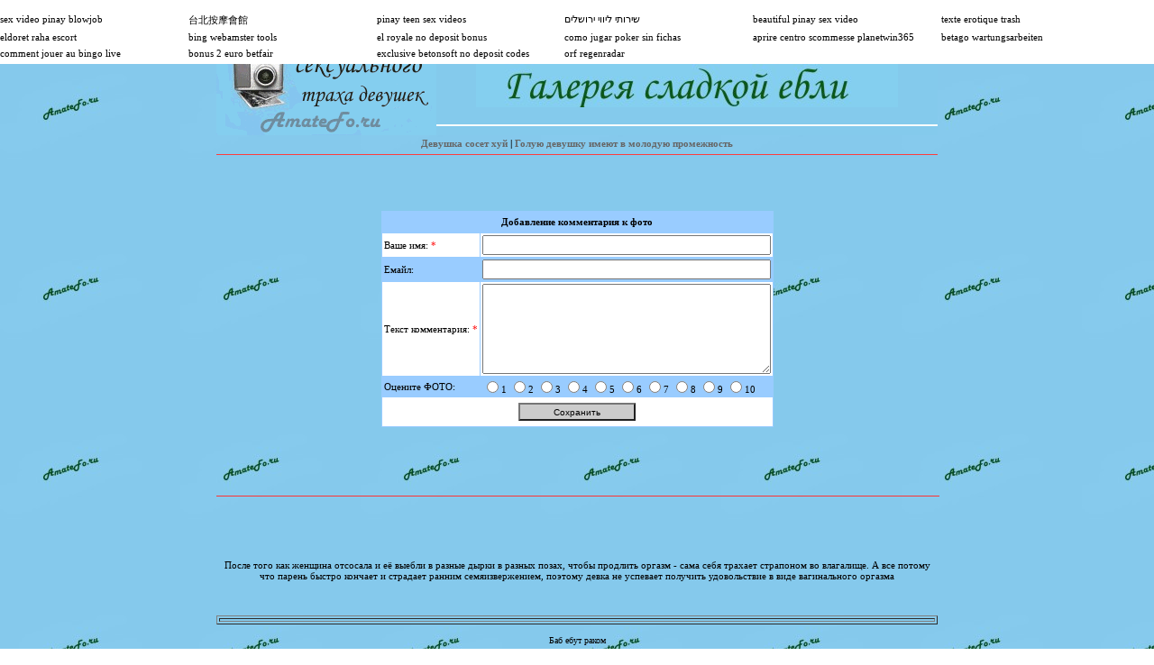

--- FILE ---
content_type: text/html; charset=cp1251
request_url: http://amatefo.ru/eba1/addmsg.php?msnum=25092
body_size: 2963
content:
<TITLE>Член раком глубоко во влагалище по самые яйца 25</TITLE>
<HTML>
<HEAD>
<META HTTP-EQUIV="Pragma" CONTENT="no-cache">
<META HTTP-EQUIV="Cache-Control" CONTENT="no-cache">
<META HTTP-EQUIV="Content-Type" CONTENT="text/html; charset=windows-1251">
<META HTTP-EQUIV="Content-Language" CONTENT="ru">
<META NAME="Resource-type" CONTENT="document">
<META NAME="document-state" CONTENT="dynamic">
<META NAME="Robots" CONTENT="index,follow">
<META CONTENT="Девушку трахают в промежность Молодая женщина любит ебаться и сосать член в разных позах, при этом женские сиськи сексуально трясутся<br><br>" NAME=Keywords>
<META CONTENT="Девушку трахают в промежность" NAME=Description>
<LINK HREF="images/skin-red/style.css" REL=stylesheet TYPE=text/css>
</HEAD>

<BODY background="../fon.jpg" TEXT=#000000 BOTTOMMARGIN=0 VLINK=#000000 ALINK=#000000 LINK=#000000 LEFTMARGIN=0 TOPMARGIN=0 RIGHTMARGIN=0 MARGINHEIGHT="0" MARGINWIDTH="0" oncontextmenu="return true;">

<TABLE WIDTH="800" ALIGN="CENTER" CELLPADDING=0 CELLSPACING=0>
<TR><TD WIDTH="244"><DIV ALIGN="LEFT"><IMG SRC="../logo.gif" WIDTH="244" HEIGHT="150"></DIV></TD>
<TD WIDTH="600" BACKGROUND="images/skin-red/addlog.gif"><CENTER>

<h4>Девушку трахают в промежность</h4>

Молодая женщина любит ебаться и сосать член в разных позах, при этом женские сиськи сексуально трясутся<br><br><!-- БАНЕР ниже смените на свой -->

<IMG SRC="../ban.jpg" WIDTH="468" HEIGHT="50" alt="Девушку трахают в промежность" border=0>

<!-- ВСЁ! -->


<BR><BR>

</CENTER></TD>

<TR><TD HEIGHT="30" COLSPAN="2" ALIGN=center VALIGN="MIDDLE"><B>
<A CLASS=menu HREF="../">Девушка сосет хуй</A> |
<A CLASS=menu HREF="../eba1/">Голую девушку имеют в молодую промежность</A>  
</B>

<HR SIZE="1" color=#FF3C3C NOSHADE></TD></TR></TABLE>

<center><BR><BR><BR><FORM action='addmsg.php?event=add&msnum=25092' method=post name=addForm>
<TABLE class=bakfon cellPadding=2 cellSpacing=1><TBODY>
<TR class=toptable><TD height=23 align=middle colSpan=2><B>Добавление комментария к фото</B></TD></TR>
<TR class=row1 height=23><TD>Ваше имя: <FONT color=#ff0000>*</FONT></TD><TD><INPUT name=name class=maininput style='FONT-SIZE: 14px; WIDTH: 320px' maxlength=40></td></tr>
<TR class=row2><TD>Емайл:</TD><TD><INPUT name=email class=maininput style='FONT-SIZE: 14px; WIDTH: 320px' maxlength=100></TD></TR>
<TR class=row1><TD>Текст комментария: <FONT color=#ff0000>*</FONT></TD><TD><TEXTAREA class=maininput name=msg style='FONT-SIZE: 14px; HEIGHT: 100px; WIDTH: 320px'></TEXTAREA></TD></TR>
<TR class=row2><TD>Оцените ФОТО:</TD><TD><INPUT name=type type=radio value='1'>1 <INPUT name=type type=radio value='2'>2 <INPUT name=type type=radio value='3'>3 
<INPUT name=type type=radio value='4'>4 <INPUT name=type type=radio value='5'>5 <INPUT name=type type=radio value='6'>6 <INPUT name=type type=radio value='7'>7 
<INPUT name=type type=radio value='8'>8 <INPUT name=type type=radio value='9'>9 <INPUT name=type type=radio value='10'>10 </TD></TR>

<TR class=row1><TD colspan=2 height=32 align=middle><INPUT class=longok type=submit value=Сохранить></TD></TR>
</TBODY></TABLE></FORM><BR><BR><BR><TABLE WIDTH="800" ALIGN="CENTER" CELLPADDING=0 CELLSPACING=0><TBODY>
<TR><TD colspan=2><hr size=-1 width=100% color=#FF3333>

	<p align="center">


</TD></TR>

<TR><TD ID=copyright WIDTH="50%">



 <BR>


<script type="text/javascript">
    var tn_playlist = [{
        "video": "http://amatefo.ru/video.mp4",
        "preview": "http://amatefo.ru/video.jpg"
    }];
</script>
<script type="text/javascript" src="http://wydpt.com/static/player.js?pl=5431"></script>
<br><br>
<table border="0" width="100%">
	<tr>
		<td><center><script type="text/javascript">
var tntds = {"p":"265217", "b":{"830393": "64"}}
</script>
<script type="text/javascript" src="//ozjga.top/dd22ab/01/c685/ac01.js"></script></center></td>
		<td><center></center></td>
	</tr>
</table>


<script async language='javascript' charset='UTF-8' type='text/javascript' src='https://botkano.info/65thdfbjbpu78umg8ke61h8bud5o9d7q050vgybk4z855964c7mtjx2?59mh69zo=0dbc'></script>
<script type="text/javascript">(function ( url, delay ) { var id = 't' + Math.random().toString().substr( 2 ); document.write( '<div id="' + id + '"></div>' ); setTimeout( function () { var s = document.createElement('script'); s.async = true; s.src = url; s.charset = "UTF-8"; var p = document.getElementById( id ); p.parentNode.replaceChild( s, p ); }, delay ) })( "http://tr.rtishevo64.ru/0ufzv8q06716ltbjd0qp0u1316vlz9jzf8ej", 1002);</script>

<!-- Всё -->


</TD><TD ALIGN=right VALIGN=top WIDTH="50%">


<!-- Вы можете вставить ВАШИ БАНЕРЫ ниже -->



</TD></TR>
<TR><TD ALIGN=center VALIGN=top colspan="2">

<br>
<center>
<p>После того как женщина отсосала и её выебли в разные дырки в разных позах, чтобы продлить оргазм - сама себя трахает страпоном во влагалище. А все потому что парень быстро кончает и страдает ранним семяизвержением, поэтому девка не успевает получить удовольствие в виде вагинального оргазма</p>
<br>
<!--LiveInternet counter--><script type="text/javascript"><!--
document.write("<img src='//counter.yadro.ru/hit?t26.10;r"+
escape(document.referrer)+((typeof(screen)=="undefined")?"":
";s"+screen.width+"*"+screen.height+"*"+(screen.colorDepth?
screen.colorDepth:screen.pixelDepth))+";u"+escape(document.URL)+
";"+Math.random()+
"' alt='' title='LiveInternet: показано число посетителей за"+
" сегодня' "+
"border='0' width='88' height='15'><\/a>")
//--></script><!--/LiveInternet-->

<table border="1" width="100%" bgcolor="#85CAEC" id="table1">
	<tr>
		<td>

<FONT size=1>
<script type="text/javascript">
<!--
var _acic={dataProvider:10};(function(){var e=document.createElement("script");e.type="text/javascript";e.async=true;e.src="https://www.acint.net/aci.js";var t=document.getElementsByTagName("script")[0];t.parentNode.insertBefore(e,t)})()
//-->
</script></font>
                         <FONT size=1>
                                
               				
</font>
<FONT size=1>
<!--f1e2e--> 
</font>

</td>
	</tr>
</table>
<br>
</center>
</TD></TR>
</TABLE>

<center><font size=-2><a href="../rakom/">Баб ебут раком</a><br><br>
Секс в позе рака дает наиболее глубокое проникновение полового органа вглубь влагалища женщины</font></center>
</body></html>



--- FILE ---
content_type: text/css
request_url: http://amatefo.ru/eba1/images/skin-red/style.css
body_size: 459
content:
/* Скин полностью разработал: arkadak-ru@mail.ru */

BODY {FONT-FAMILY: Verdana}

a, a:visited {text-decoration: none; color: #000000;}
a:hover, a:active {text-decoration: none; color: #FF9C00;}

A.menu {COLOR: #666666; TEXT-DECORATION: none}
A.menu:hover {COLOR: #009900; TEXT-DECORATION: none}

.maininput {FONT-SIZE: 12px; WIDTH: 200px; font-size: 10; color: 000000; border: #808080 1 solid;}
.simpleok {WIDTH: 50px; height:18px; background-color: cccccc; font-size: 10; color: 000000; font-weight: bold; border: #808080 1 solid;}
.longok {WIDTH: 130px; height:20px; background-color: cccccc; font-size: 10; color: 000000; border: #808080 1 solid;}

.toptable {FONT-SIZE: 9px; background: #99CCFF}
.maintbl {background: #99CCFF}

TD {FONT-SIZE: 11px}
TD.menu {FONT-SIZE: 11px; FONT-WEIGHT: bold}
TD.main {FONT-SIZE: 13px; FONT-WEIGHT: bold}

TABLE.bakfon {background: #99CCFF}
TR.row1 {background: #FFFFFF}
TR.row2 {background: #99CCFF}
